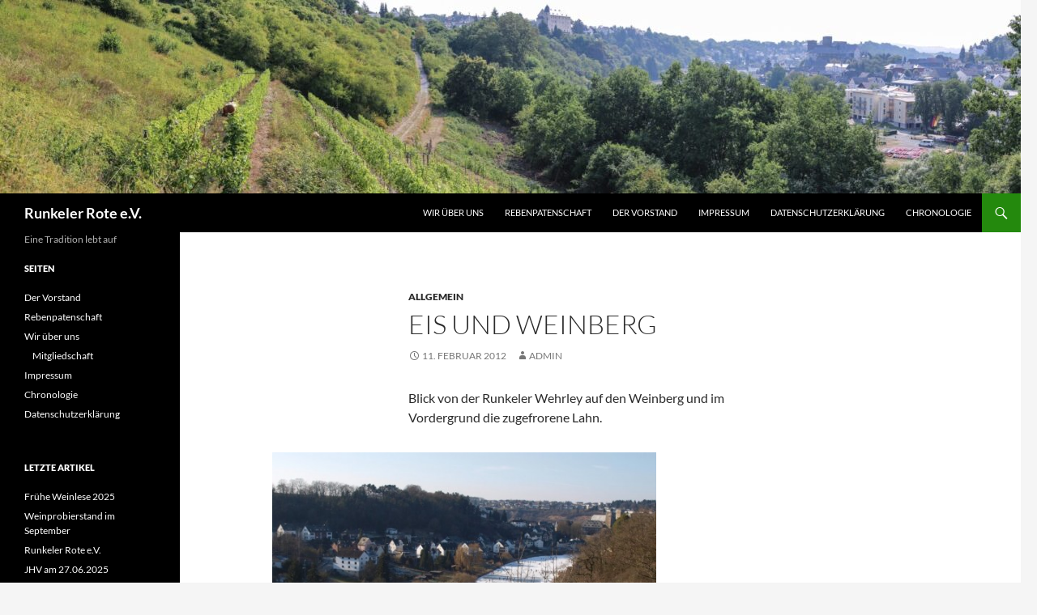

--- FILE ---
content_type: text/html; charset=UTF-8
request_url: https://www.runkeler-rote.de/2012/02/eis-und-weinberg/
body_size: 8664
content:
<!DOCTYPE html>
<!--[if IE 7]>
<html class="ie ie7" lang="de">
<![endif]-->
<!--[if IE 8]>
<html class="ie ie8" lang="de">
<![endif]-->
<!--[if !(IE 7) & !(IE 8)]><!-->
<html lang="de">
<!--<![endif]-->
<head>
	<meta charset="UTF-8">
	<meta name="viewport" content="width=device-width, initial-scale=1.0">
	<title>Eis und Weinberg | Runkeler Rote e.V.</title>
	<link rel="profile" href="https://gmpg.org/xfn/11">
	<link rel="pingback" href="https://www.runkeler-rote.de/RRDaten/xmlrpc.php">
	<!--[if lt IE 9]>
	<script src="https://www.runkeler-rote.de/RRDaten/wp-content/themes/twentyfourteen/js/html5.js?ver=3.7.0"></script>
	<![endif]-->
	<meta name='robots' content='max-image-preview:large' />
	<style>img:is([sizes="auto" i], [sizes^="auto," i]) { contain-intrinsic-size: 3000px 1500px }</style>
	<link rel="alternate" type="application/rss+xml" title="Runkeler Rote e.V. &raquo; Feed" href="https://www.runkeler-rote.de/feed/" />
<link rel="alternate" type="application/rss+xml" title="Runkeler Rote e.V. &raquo; Kommentar-Feed" href="https://www.runkeler-rote.de/comments/feed/" />
<script>
window._wpemojiSettings = {"baseUrl":"https:\/\/s.w.org\/images\/core\/emoji\/16.0.1\/72x72\/","ext":".png","svgUrl":"https:\/\/s.w.org\/images\/core\/emoji\/16.0.1\/svg\/","svgExt":".svg","source":{"concatemoji":"https:\/\/www.runkeler-rote.de\/RRDaten\/wp-includes\/js\/wp-emoji-release.min.js?ver=6.8.3"}};
/*! This file is auto-generated */
!function(s,n){var o,i,e;function c(e){try{var t={supportTests:e,timestamp:(new Date).valueOf()};sessionStorage.setItem(o,JSON.stringify(t))}catch(e){}}function p(e,t,n){e.clearRect(0,0,e.canvas.width,e.canvas.height),e.fillText(t,0,0);var t=new Uint32Array(e.getImageData(0,0,e.canvas.width,e.canvas.height).data),a=(e.clearRect(0,0,e.canvas.width,e.canvas.height),e.fillText(n,0,0),new Uint32Array(e.getImageData(0,0,e.canvas.width,e.canvas.height).data));return t.every(function(e,t){return e===a[t]})}function u(e,t){e.clearRect(0,0,e.canvas.width,e.canvas.height),e.fillText(t,0,0);for(var n=e.getImageData(16,16,1,1),a=0;a<n.data.length;a++)if(0!==n.data[a])return!1;return!0}function f(e,t,n,a){switch(t){case"flag":return n(e,"\ud83c\udff3\ufe0f\u200d\u26a7\ufe0f","\ud83c\udff3\ufe0f\u200b\u26a7\ufe0f")?!1:!n(e,"\ud83c\udde8\ud83c\uddf6","\ud83c\udde8\u200b\ud83c\uddf6")&&!n(e,"\ud83c\udff4\udb40\udc67\udb40\udc62\udb40\udc65\udb40\udc6e\udb40\udc67\udb40\udc7f","\ud83c\udff4\u200b\udb40\udc67\u200b\udb40\udc62\u200b\udb40\udc65\u200b\udb40\udc6e\u200b\udb40\udc67\u200b\udb40\udc7f");case"emoji":return!a(e,"\ud83e\udedf")}return!1}function g(e,t,n,a){var r="undefined"!=typeof WorkerGlobalScope&&self instanceof WorkerGlobalScope?new OffscreenCanvas(300,150):s.createElement("canvas"),o=r.getContext("2d",{willReadFrequently:!0}),i=(o.textBaseline="top",o.font="600 32px Arial",{});return e.forEach(function(e){i[e]=t(o,e,n,a)}),i}function t(e){var t=s.createElement("script");t.src=e,t.defer=!0,s.head.appendChild(t)}"undefined"!=typeof Promise&&(o="wpEmojiSettingsSupports",i=["flag","emoji"],n.supports={everything:!0,everythingExceptFlag:!0},e=new Promise(function(e){s.addEventListener("DOMContentLoaded",e,{once:!0})}),new Promise(function(t){var n=function(){try{var e=JSON.parse(sessionStorage.getItem(o));if("object"==typeof e&&"number"==typeof e.timestamp&&(new Date).valueOf()<e.timestamp+604800&&"object"==typeof e.supportTests)return e.supportTests}catch(e){}return null}();if(!n){if("undefined"!=typeof Worker&&"undefined"!=typeof OffscreenCanvas&&"undefined"!=typeof URL&&URL.createObjectURL&&"undefined"!=typeof Blob)try{var e="postMessage("+g.toString()+"("+[JSON.stringify(i),f.toString(),p.toString(),u.toString()].join(",")+"));",a=new Blob([e],{type:"text/javascript"}),r=new Worker(URL.createObjectURL(a),{name:"wpTestEmojiSupports"});return void(r.onmessage=function(e){c(n=e.data),r.terminate(),t(n)})}catch(e){}c(n=g(i,f,p,u))}t(n)}).then(function(e){for(var t in e)n.supports[t]=e[t],n.supports.everything=n.supports.everything&&n.supports[t],"flag"!==t&&(n.supports.everythingExceptFlag=n.supports.everythingExceptFlag&&n.supports[t]);n.supports.everythingExceptFlag=n.supports.everythingExceptFlag&&!n.supports.flag,n.DOMReady=!1,n.readyCallback=function(){n.DOMReady=!0}}).then(function(){return e}).then(function(){var e;n.supports.everything||(n.readyCallback(),(e=n.source||{}).concatemoji?t(e.concatemoji):e.wpemoji&&e.twemoji&&(t(e.twemoji),t(e.wpemoji)))}))}((window,document),window._wpemojiSettings);
</script>
<style id='wp-emoji-styles-inline-css'>

	img.wp-smiley, img.emoji {
		display: inline !important;
		border: none !important;
		box-shadow: none !important;
		height: 1em !important;
		width: 1em !important;
		margin: 0 0.07em !important;
		vertical-align: -0.1em !important;
		background: none !important;
		padding: 0 !important;
	}
</style>
<link rel='stylesheet' id='wp-block-library-css' href='https://www.runkeler-rote.de/RRDaten/wp-includes/css/dist/block-library/style.min.css?ver=6.8.3' media='all' />
<style id='wp-block-library-theme-inline-css'>
.wp-block-audio :where(figcaption){color:#555;font-size:13px;text-align:center}.is-dark-theme .wp-block-audio :where(figcaption){color:#ffffffa6}.wp-block-audio{margin:0 0 1em}.wp-block-code{border:1px solid #ccc;border-radius:4px;font-family:Menlo,Consolas,monaco,monospace;padding:.8em 1em}.wp-block-embed :where(figcaption){color:#555;font-size:13px;text-align:center}.is-dark-theme .wp-block-embed :where(figcaption){color:#ffffffa6}.wp-block-embed{margin:0 0 1em}.blocks-gallery-caption{color:#555;font-size:13px;text-align:center}.is-dark-theme .blocks-gallery-caption{color:#ffffffa6}:root :where(.wp-block-image figcaption){color:#555;font-size:13px;text-align:center}.is-dark-theme :root :where(.wp-block-image figcaption){color:#ffffffa6}.wp-block-image{margin:0 0 1em}.wp-block-pullquote{border-bottom:4px solid;border-top:4px solid;color:currentColor;margin-bottom:1.75em}.wp-block-pullquote cite,.wp-block-pullquote footer,.wp-block-pullquote__citation{color:currentColor;font-size:.8125em;font-style:normal;text-transform:uppercase}.wp-block-quote{border-left:.25em solid;margin:0 0 1.75em;padding-left:1em}.wp-block-quote cite,.wp-block-quote footer{color:currentColor;font-size:.8125em;font-style:normal;position:relative}.wp-block-quote:where(.has-text-align-right){border-left:none;border-right:.25em solid;padding-left:0;padding-right:1em}.wp-block-quote:where(.has-text-align-center){border:none;padding-left:0}.wp-block-quote.is-large,.wp-block-quote.is-style-large,.wp-block-quote:where(.is-style-plain){border:none}.wp-block-search .wp-block-search__label{font-weight:700}.wp-block-search__button{border:1px solid #ccc;padding:.375em .625em}:where(.wp-block-group.has-background){padding:1.25em 2.375em}.wp-block-separator.has-css-opacity{opacity:.4}.wp-block-separator{border:none;border-bottom:2px solid;margin-left:auto;margin-right:auto}.wp-block-separator.has-alpha-channel-opacity{opacity:1}.wp-block-separator:not(.is-style-wide):not(.is-style-dots){width:100px}.wp-block-separator.has-background:not(.is-style-dots){border-bottom:none;height:1px}.wp-block-separator.has-background:not(.is-style-wide):not(.is-style-dots){height:2px}.wp-block-table{margin:0 0 1em}.wp-block-table td,.wp-block-table th{word-break:normal}.wp-block-table :where(figcaption){color:#555;font-size:13px;text-align:center}.is-dark-theme .wp-block-table :where(figcaption){color:#ffffffa6}.wp-block-video :where(figcaption){color:#555;font-size:13px;text-align:center}.is-dark-theme .wp-block-video :where(figcaption){color:#ffffffa6}.wp-block-video{margin:0 0 1em}:root :where(.wp-block-template-part.has-background){margin-bottom:0;margin-top:0;padding:1.25em 2.375em}
</style>
<style id='classic-theme-styles-inline-css'>
/*! This file is auto-generated */
.wp-block-button__link{color:#fff;background-color:#32373c;border-radius:9999px;box-shadow:none;text-decoration:none;padding:calc(.667em + 2px) calc(1.333em + 2px);font-size:1.125em}.wp-block-file__button{background:#32373c;color:#fff;text-decoration:none}
</style>
<style id='global-styles-inline-css'>
:root{--wp--preset--aspect-ratio--square: 1;--wp--preset--aspect-ratio--4-3: 4/3;--wp--preset--aspect-ratio--3-4: 3/4;--wp--preset--aspect-ratio--3-2: 3/2;--wp--preset--aspect-ratio--2-3: 2/3;--wp--preset--aspect-ratio--16-9: 16/9;--wp--preset--aspect-ratio--9-16: 9/16;--wp--preset--color--black: #000;--wp--preset--color--cyan-bluish-gray: #abb8c3;--wp--preset--color--white: #fff;--wp--preset--color--pale-pink: #f78da7;--wp--preset--color--vivid-red: #cf2e2e;--wp--preset--color--luminous-vivid-orange: #ff6900;--wp--preset--color--luminous-vivid-amber: #fcb900;--wp--preset--color--light-green-cyan: #7bdcb5;--wp--preset--color--vivid-green-cyan: #00d084;--wp--preset--color--pale-cyan-blue: #8ed1fc;--wp--preset--color--vivid-cyan-blue: #0693e3;--wp--preset--color--vivid-purple: #9b51e0;--wp--preset--color--green: #24890d;--wp--preset--color--dark-gray: #2b2b2b;--wp--preset--color--medium-gray: #767676;--wp--preset--color--light-gray: #f5f5f5;--wp--preset--gradient--vivid-cyan-blue-to-vivid-purple: linear-gradient(135deg,rgba(6,147,227,1) 0%,rgb(155,81,224) 100%);--wp--preset--gradient--light-green-cyan-to-vivid-green-cyan: linear-gradient(135deg,rgb(122,220,180) 0%,rgb(0,208,130) 100%);--wp--preset--gradient--luminous-vivid-amber-to-luminous-vivid-orange: linear-gradient(135deg,rgba(252,185,0,1) 0%,rgba(255,105,0,1) 100%);--wp--preset--gradient--luminous-vivid-orange-to-vivid-red: linear-gradient(135deg,rgba(255,105,0,1) 0%,rgb(207,46,46) 100%);--wp--preset--gradient--very-light-gray-to-cyan-bluish-gray: linear-gradient(135deg,rgb(238,238,238) 0%,rgb(169,184,195) 100%);--wp--preset--gradient--cool-to-warm-spectrum: linear-gradient(135deg,rgb(74,234,220) 0%,rgb(151,120,209) 20%,rgb(207,42,186) 40%,rgb(238,44,130) 60%,rgb(251,105,98) 80%,rgb(254,248,76) 100%);--wp--preset--gradient--blush-light-purple: linear-gradient(135deg,rgb(255,206,236) 0%,rgb(152,150,240) 100%);--wp--preset--gradient--blush-bordeaux: linear-gradient(135deg,rgb(254,205,165) 0%,rgb(254,45,45) 50%,rgb(107,0,62) 100%);--wp--preset--gradient--luminous-dusk: linear-gradient(135deg,rgb(255,203,112) 0%,rgb(199,81,192) 50%,rgb(65,88,208) 100%);--wp--preset--gradient--pale-ocean: linear-gradient(135deg,rgb(255,245,203) 0%,rgb(182,227,212) 50%,rgb(51,167,181) 100%);--wp--preset--gradient--electric-grass: linear-gradient(135deg,rgb(202,248,128) 0%,rgb(113,206,126) 100%);--wp--preset--gradient--midnight: linear-gradient(135deg,rgb(2,3,129) 0%,rgb(40,116,252) 100%);--wp--preset--font-size--small: 13px;--wp--preset--font-size--medium: 20px;--wp--preset--font-size--large: 36px;--wp--preset--font-size--x-large: 42px;--wp--preset--spacing--20: 0.44rem;--wp--preset--spacing--30: 0.67rem;--wp--preset--spacing--40: 1rem;--wp--preset--spacing--50: 1.5rem;--wp--preset--spacing--60: 2.25rem;--wp--preset--spacing--70: 3.38rem;--wp--preset--spacing--80: 5.06rem;--wp--preset--shadow--natural: 6px 6px 9px rgba(0, 0, 0, 0.2);--wp--preset--shadow--deep: 12px 12px 50px rgba(0, 0, 0, 0.4);--wp--preset--shadow--sharp: 6px 6px 0px rgba(0, 0, 0, 0.2);--wp--preset--shadow--outlined: 6px 6px 0px -3px rgba(255, 255, 255, 1), 6px 6px rgba(0, 0, 0, 1);--wp--preset--shadow--crisp: 6px 6px 0px rgba(0, 0, 0, 1);}:where(.is-layout-flex){gap: 0.5em;}:where(.is-layout-grid){gap: 0.5em;}body .is-layout-flex{display: flex;}.is-layout-flex{flex-wrap: wrap;align-items: center;}.is-layout-flex > :is(*, div){margin: 0;}body .is-layout-grid{display: grid;}.is-layout-grid > :is(*, div){margin: 0;}:where(.wp-block-columns.is-layout-flex){gap: 2em;}:where(.wp-block-columns.is-layout-grid){gap: 2em;}:where(.wp-block-post-template.is-layout-flex){gap: 1.25em;}:where(.wp-block-post-template.is-layout-grid){gap: 1.25em;}.has-black-color{color: var(--wp--preset--color--black) !important;}.has-cyan-bluish-gray-color{color: var(--wp--preset--color--cyan-bluish-gray) !important;}.has-white-color{color: var(--wp--preset--color--white) !important;}.has-pale-pink-color{color: var(--wp--preset--color--pale-pink) !important;}.has-vivid-red-color{color: var(--wp--preset--color--vivid-red) !important;}.has-luminous-vivid-orange-color{color: var(--wp--preset--color--luminous-vivid-orange) !important;}.has-luminous-vivid-amber-color{color: var(--wp--preset--color--luminous-vivid-amber) !important;}.has-light-green-cyan-color{color: var(--wp--preset--color--light-green-cyan) !important;}.has-vivid-green-cyan-color{color: var(--wp--preset--color--vivid-green-cyan) !important;}.has-pale-cyan-blue-color{color: var(--wp--preset--color--pale-cyan-blue) !important;}.has-vivid-cyan-blue-color{color: var(--wp--preset--color--vivid-cyan-blue) !important;}.has-vivid-purple-color{color: var(--wp--preset--color--vivid-purple) !important;}.has-black-background-color{background-color: var(--wp--preset--color--black) !important;}.has-cyan-bluish-gray-background-color{background-color: var(--wp--preset--color--cyan-bluish-gray) !important;}.has-white-background-color{background-color: var(--wp--preset--color--white) !important;}.has-pale-pink-background-color{background-color: var(--wp--preset--color--pale-pink) !important;}.has-vivid-red-background-color{background-color: var(--wp--preset--color--vivid-red) !important;}.has-luminous-vivid-orange-background-color{background-color: var(--wp--preset--color--luminous-vivid-orange) !important;}.has-luminous-vivid-amber-background-color{background-color: var(--wp--preset--color--luminous-vivid-amber) !important;}.has-light-green-cyan-background-color{background-color: var(--wp--preset--color--light-green-cyan) !important;}.has-vivid-green-cyan-background-color{background-color: var(--wp--preset--color--vivid-green-cyan) !important;}.has-pale-cyan-blue-background-color{background-color: var(--wp--preset--color--pale-cyan-blue) !important;}.has-vivid-cyan-blue-background-color{background-color: var(--wp--preset--color--vivid-cyan-blue) !important;}.has-vivid-purple-background-color{background-color: var(--wp--preset--color--vivid-purple) !important;}.has-black-border-color{border-color: var(--wp--preset--color--black) !important;}.has-cyan-bluish-gray-border-color{border-color: var(--wp--preset--color--cyan-bluish-gray) !important;}.has-white-border-color{border-color: var(--wp--preset--color--white) !important;}.has-pale-pink-border-color{border-color: var(--wp--preset--color--pale-pink) !important;}.has-vivid-red-border-color{border-color: var(--wp--preset--color--vivid-red) !important;}.has-luminous-vivid-orange-border-color{border-color: var(--wp--preset--color--luminous-vivid-orange) !important;}.has-luminous-vivid-amber-border-color{border-color: var(--wp--preset--color--luminous-vivid-amber) !important;}.has-light-green-cyan-border-color{border-color: var(--wp--preset--color--light-green-cyan) !important;}.has-vivid-green-cyan-border-color{border-color: var(--wp--preset--color--vivid-green-cyan) !important;}.has-pale-cyan-blue-border-color{border-color: var(--wp--preset--color--pale-cyan-blue) !important;}.has-vivid-cyan-blue-border-color{border-color: var(--wp--preset--color--vivid-cyan-blue) !important;}.has-vivid-purple-border-color{border-color: var(--wp--preset--color--vivid-purple) !important;}.has-vivid-cyan-blue-to-vivid-purple-gradient-background{background: var(--wp--preset--gradient--vivid-cyan-blue-to-vivid-purple) !important;}.has-light-green-cyan-to-vivid-green-cyan-gradient-background{background: var(--wp--preset--gradient--light-green-cyan-to-vivid-green-cyan) !important;}.has-luminous-vivid-amber-to-luminous-vivid-orange-gradient-background{background: var(--wp--preset--gradient--luminous-vivid-amber-to-luminous-vivid-orange) !important;}.has-luminous-vivid-orange-to-vivid-red-gradient-background{background: var(--wp--preset--gradient--luminous-vivid-orange-to-vivid-red) !important;}.has-very-light-gray-to-cyan-bluish-gray-gradient-background{background: var(--wp--preset--gradient--very-light-gray-to-cyan-bluish-gray) !important;}.has-cool-to-warm-spectrum-gradient-background{background: var(--wp--preset--gradient--cool-to-warm-spectrum) !important;}.has-blush-light-purple-gradient-background{background: var(--wp--preset--gradient--blush-light-purple) !important;}.has-blush-bordeaux-gradient-background{background: var(--wp--preset--gradient--blush-bordeaux) !important;}.has-luminous-dusk-gradient-background{background: var(--wp--preset--gradient--luminous-dusk) !important;}.has-pale-ocean-gradient-background{background: var(--wp--preset--gradient--pale-ocean) !important;}.has-electric-grass-gradient-background{background: var(--wp--preset--gradient--electric-grass) !important;}.has-midnight-gradient-background{background: var(--wp--preset--gradient--midnight) !important;}.has-small-font-size{font-size: var(--wp--preset--font-size--small) !important;}.has-medium-font-size{font-size: var(--wp--preset--font-size--medium) !important;}.has-large-font-size{font-size: var(--wp--preset--font-size--large) !important;}.has-x-large-font-size{font-size: var(--wp--preset--font-size--x-large) !important;}
:where(.wp-block-post-template.is-layout-flex){gap: 1.25em;}:where(.wp-block-post-template.is-layout-grid){gap: 1.25em;}
:where(.wp-block-columns.is-layout-flex){gap: 2em;}:where(.wp-block-columns.is-layout-grid){gap: 2em;}
:root :where(.wp-block-pullquote){font-size: 1.5em;line-height: 1.6;}
</style>
<link rel='stylesheet' id='twentyfourteen-lato-css' href='https://www.runkeler-rote.de/RRDaten/wp-content/themes/twentyfourteen/fonts/font-lato.css?ver=20230328' media='all' />
<link rel='stylesheet' id='genericons-css' href='https://www.runkeler-rote.de/RRDaten/wp-content/themes/twentyfourteen/genericons/genericons.css?ver=3.0.3' media='all' />
<link rel='stylesheet' id='twentyfourteen-style-css' href='https://www.runkeler-rote.de/RRDaten/wp-content/themes/twentyfourteen/style.css?ver=20250715' media='all' />
<link rel='stylesheet' id='twentyfourteen-block-style-css' href='https://www.runkeler-rote.de/RRDaten/wp-content/themes/twentyfourteen/css/blocks.css?ver=20250715' media='all' />
<!--[if lt IE 9]>
<link rel='stylesheet' id='twentyfourteen-ie-css' href='https://www.runkeler-rote.de/RRDaten/wp-content/themes/twentyfourteen/css/ie.css?ver=20140711' media='all' />
<![endif]-->
<script src="https://www.runkeler-rote.de/RRDaten/wp-includes/js/jquery/jquery.min.js?ver=3.7.1" id="jquery-core-js"></script>
<script src="https://www.runkeler-rote.de/RRDaten/wp-includes/js/jquery/jquery-migrate.min.js?ver=3.4.1" id="jquery-migrate-js"></script>
<script src="https://www.runkeler-rote.de/RRDaten/wp-content/themes/twentyfourteen/js/functions.js?ver=20230526" id="twentyfourteen-script-js" defer data-wp-strategy="defer"></script>
<link rel="https://api.w.org/" href="https://www.runkeler-rote.de/wp-json/" /><link rel="alternate" title="JSON" type="application/json" href="https://www.runkeler-rote.de/wp-json/wp/v2/posts/246" /><link rel="EditURI" type="application/rsd+xml" title="RSD" href="https://www.runkeler-rote.de/RRDaten/xmlrpc.php?rsd" />
<meta name="generator" content="WordPress 6.8.3" />
<link rel="canonical" href="https://www.runkeler-rote.de/2012/02/eis-und-weinberg/" />
<link rel='shortlink' href='https://www.runkeler-rote.de/?p=246' />
<link rel="alternate" title="oEmbed (JSON)" type="application/json+oembed" href="https://www.runkeler-rote.de/wp-json/oembed/1.0/embed?url=https%3A%2F%2Fwww.runkeler-rote.de%2F2012%2F02%2Feis-und-weinberg%2F" />
<link rel="alternate" title="oEmbed (XML)" type="text/xml+oembed" href="https://www.runkeler-rote.de/wp-json/oembed/1.0/embed?url=https%3A%2F%2Fwww.runkeler-rote.de%2F2012%2F02%2Feis-und-weinberg%2F&#038;format=xml" />
<link rel="stylesheet" href="https://www.runkeler-rote.de/RRDaten/wp-content/plugins/larsens-calender/larsenscalender.css" type="text/css" media="screen" />		<style type="text/css" id="twentyfourteen-header-css">
				.site-title a {
			color: #ffffff;
		}
		</style>
		<link rel="icon" href="https://www.runkeler-rote.de/RRDaten/wp-content/uploads/2025/07/RR-Logo-Website-2-150x150.jpg" sizes="32x32" />
<link rel="icon" href="https://www.runkeler-rote.de/RRDaten/wp-content/uploads/2025/07/RR-Logo-Website-2-400x400.jpg" sizes="192x192" />
<link rel="apple-touch-icon" href="https://www.runkeler-rote.de/RRDaten/wp-content/uploads/2025/07/RR-Logo-Website-2-400x400.jpg" />
<meta name="msapplication-TileImage" content="https://www.runkeler-rote.de/RRDaten/wp-content/uploads/2025/07/RR-Logo-Website-2-400x400.jpg" />
</head>

<body class="wp-singular post-template-default single single-post postid-246 single-format-standard wp-embed-responsive wp-theme-twentyfourteen header-image full-width singular">
<a class="screen-reader-text skip-link" href="#content">
	Zum Inhalt springen</a>
<div id="page" class="hfeed site">
			<div id="site-header">
		<a href="https://www.runkeler-rote.de/" rel="home" >
			<img src="https://www.runkeler-rote.de/RRDaten/wp-content/uploads/2025/09/cropped-2018-Pano.jpg" width="1260" height="239" alt="Runkeler Rote e.V." srcset="https://www.runkeler-rote.de/RRDaten/wp-content/uploads/2025/09/cropped-2018-Pano.jpg 1260w, https://www.runkeler-rote.de/RRDaten/wp-content/uploads/2025/09/cropped-2018-Pano-600x114.jpg 600w, https://www.runkeler-rote.de/RRDaten/wp-content/uploads/2025/09/cropped-2018-Pano-1024x194.jpg 1024w, https://www.runkeler-rote.de/RRDaten/wp-content/uploads/2025/09/cropped-2018-Pano-150x28.jpg 150w, https://www.runkeler-rote.de/RRDaten/wp-content/uploads/2025/09/cropped-2018-Pano-768x146.jpg 768w" sizes="(max-width: 1260px) 100vw, 1260px" decoding="async" fetchpriority="high" />		</a>
	</div>
	
	<header id="masthead" class="site-header">
		<div class="header-main">
			<h1 class="site-title"><a href="https://www.runkeler-rote.de/" rel="home" >Runkeler Rote e.V.</a></h1>

			<div class="search-toggle">
				<a href="#search-container" class="screen-reader-text" aria-expanded="false" aria-controls="search-container">
					Suchen				</a>
			</div>

			<nav id="primary-navigation" class="site-navigation primary-navigation">
				<button class="menu-toggle">Primäres Menü</button>
				<div class="menu-hauptmenue-container"><ul id="primary-menu" class="nav-menu"><li id="menu-item-123" class="menu-item menu-item-type-post_type menu-item-object-page menu-item-home menu-item-123"><a href="https://www.runkeler-rote.de/">Wir über uns</a></li>
<li id="menu-item-119" class="menu-item menu-item-type-post_type menu-item-object-page menu-item-119"><a href="https://www.runkeler-rote.de/weinpatenschaft/">Rebenpatenschaft</a></li>
<li id="menu-item-194" class="menu-item menu-item-type-post_type menu-item-object-page menu-item-194"><a href="https://www.runkeler-rote.de/der-vorstand/">Der Vorstand</a></li>
<li id="menu-item-133" class="menu-item menu-item-type-post_type menu-item-object-page menu-item-133"><a href="https://www.runkeler-rote.de/impressum/">Impressum</a></li>
<li id="menu-item-1065" class="menu-item menu-item-type-post_type menu-item-object-page menu-item-privacy-policy menu-item-1065"><a rel="privacy-policy" href="https://www.runkeler-rote.de/datenschutzerklaerung/">Datenschutzerklärung</a></li>
<li id="menu-item-146" class="menu-item menu-item-type-post_type menu-item-object-page current_page_parent menu-item-146"><a href="https://www.runkeler-rote.de/chronologie/">Chronologie</a></li>
</ul></div>			</nav>
		</div>

		<div id="search-container" class="search-box-wrapper hide">
			<div class="search-box">
				<form role="search" method="get" class="search-form" action="https://www.runkeler-rote.de/">
				<label>
					<span class="screen-reader-text">Suche nach:</span>
					<input type="search" class="search-field" placeholder="Suchen …" value="" name="s" />
				</label>
				<input type="submit" class="search-submit" value="Suchen" />
			</form>			</div>
		</div>
	</header><!-- #masthead -->

	<div id="main" class="site-main">

	<div id="primary" class="content-area">
		<div id="content" class="site-content" role="main">
			
<article id="post-246" class="post-246 post type-post status-publish format-standard hentry category-allgemein">
	
	<header class="entry-header">
				<div class="entry-meta">
			<span class="cat-links"><a href="https://www.runkeler-rote.de/category/allgemein/" rel="category tag">Allgemein</a></span>
		</div>
			<h1 class="entry-title">Eis und Weinberg</h1>
		<div class="entry-meta">
			<span class="entry-date"><a href="https://www.runkeler-rote.de/2012/02/eis-und-weinberg/" rel="bookmark"><time class="entry-date" datetime="2012-02-11T14:30:46+01:00">11. Februar 2012</time></a></span> <span class="byline"><span class="author vcard"><a class="url fn n" href="https://www.runkeler-rote.de/author/admin/" rel="author">admin</a></span></span>		</div><!-- .entry-meta -->
	</header><!-- .entry-header -->

		<div class="entry-content">
		<p>Blick von der Runkeler Wehrley auf den Weinberg und im Vordergrund die zugefrorene Lahn.</p>
<p><a href="http://www.runkeler-rote.de/2012/02/eis-und-weinberg/olympus-digital-camera-2/" rel="attachment wp-att-247"><img decoding="async" class="alignleft size-medium wp-image-247" title="Eis und Weinberg" src="http://www.runkeler-rote.de/RRDaten/wp-content/uploads/2012/02/P2115172-533x400.jpg" alt="" width="533" height="400" srcset="https://www.runkeler-rote.de/RRDaten/wp-content/uploads/2012/02/P2115172-533x400.jpg 533w, https://www.runkeler-rote.de/RRDaten/wp-content/uploads/2012/02/P2115172-150x112.jpg 150w, https://www.runkeler-rote.de/RRDaten/wp-content/uploads/2012/02/P2115172.jpg 912w" sizes="(max-width: 533px) 100vw, 533px" /></a></p>
<p>&nbsp;</p>
<p>&nbsp;</p>
<p>&nbsp;</p>
<p>&nbsp;</p>
<p>&nbsp;</p>
<p>&nbsp;</p>
<p>&nbsp;</p>
<p>&nbsp;</p>
<p>&nbsp;</p>
<p>&nbsp;</p>
<p>&nbsp;</p>
<p>&nbsp;</p>
<p>&nbsp;</p>
<p><a href="http://www.runkeler-rote.de/2012/02/eis-und-weinberg/olympus-digital-camera-3/" rel="attachment wp-att-248"><img decoding="async" class="alignleft size-medium wp-image-248" title="Eis und Weinberg ZOOM" src="http://www.runkeler-rote.de/RRDaten/wp-content/uploads/2012/02/P2115178-533x400.jpg" alt="" width="533" height="400" srcset="https://www.runkeler-rote.de/RRDaten/wp-content/uploads/2012/02/P2115178-533x400.jpg 533w, https://www.runkeler-rote.de/RRDaten/wp-content/uploads/2012/02/P2115178-150x112.jpg 150w, https://www.runkeler-rote.de/RRDaten/wp-content/uploads/2012/02/P2115178.jpg 912w" sizes="(max-width: 533px) 100vw, 533px" /></a></p>
<p>&nbsp;</p>
<p>&nbsp;</p>
<p>&nbsp;</p>
<p>&nbsp;</p>
<p>&nbsp;</p>
<p>&nbsp;</p>
<p>&nbsp;</p>
<p>&nbsp;</p>
<p>&nbsp;</p>
<p>&nbsp;</p>
<p>&nbsp;</p>
<p>&nbsp;</p>
<p>&nbsp;</p>
<p>&nbsp;</p>
	</div><!-- .entry-content -->
	
	</article><!-- #post-246 -->
		<nav class="navigation post-navigation">
		<h1 class="screen-reader-text">
			Beitragsnavigation		</h1>
		<div class="nav-links">
			<a href="https://www.runkeler-rote.de/2012/01/neujahrstafelrunde-am-06-01-2012/" rel="prev"><span class="meta-nav">Vorheriger Beitrag</span>Neujahrstafelrunde am 06.01.2012</a><a href="https://www.runkeler-rote.de/2012/02/weinkonigin-2012/" rel="next"><span class="meta-nav">Nächster Beitrag</span>Weinkönigin 2012?</a>			</div><!-- .nav-links -->
		</nav><!-- .navigation -->
				</div><!-- #content -->
	</div><!-- #primary -->

<div id="secondary">
		<h2 class="site-description">Eine Tradition lebt auf</h2>
	
	
		<div id="primary-sidebar" class="primary-sidebar widget-area" role="complementary">
		<aside id="pages-3" class="widget widget_pages"><h1 class="widget-title">Seiten</h1><nav aria-label="Seiten">
			<ul>
				<li class="page_item page-item-35"><a href="https://www.runkeler-rote.de/der-vorstand/">Der Vorstand</a></li>
<li class="page_item page-item-106"><a href="https://www.runkeler-rote.de/weinpatenschaft/">Rebenpatenschaft</a></li>
<li class="page_item page-item-121 page_item_has_children"><a href="https://www.runkeler-rote.de/">Wir über uns</a>
<ul class='children'>
	<li class="page_item page-item-1687"><a href="https://www.runkeler-rote.de/wir-uber-uns/mitgliedschaft/">Mitgliedschaft</a></li>
</ul>
</li>
<li class="page_item page-item-129"><a href="https://www.runkeler-rote.de/impressum/">Impressum</a></li>
<li class="page_item page-item-143 current_page_parent"><a href="https://www.runkeler-rote.de/chronologie/">Chronologie</a></li>
<li class="page_item page-item-1064"><a href="https://www.runkeler-rote.de/datenschutzerklaerung/">Datenschutzerklärung</a></li>
			</ul>

			</nav></aside>
		<aside id="recent-posts-3" class="widget widget_recent_entries">
		<h1 class="widget-title">Letzte Artikel</h1><nav aria-label="Letzte Artikel">
		<ul>
											<li>
					<a href="https://www.runkeler-rote.de/2025/09/fruehe-weinlese-2025/">Frühe Weinlese 2025</a>
									</li>
											<li>
					<a href="https://www.runkeler-rote.de/2025/09/weinprobierstand-im-september/">Weinprobierstand im September</a>
									</li>
											<li>
					<a href="https://www.runkeler-rote.de/2025/06/runkeler-rote-e-v/">Runkeler Rote e.V.</a>
									</li>
											<li>
					<a href="https://www.runkeler-rote.de/2025/06/jhv-am-27-06-2025/">JHV am 27.06.2025</a>
									</li>
											<li>
					<a href="https://www.runkeler-rote.de/2025/05/rebbluetenfest-am-sonntag-04-mai-2025/">Rebblütenfest am Sonntag 04. Mai 2025</a>
									</li>
					</ul>

		</nav></aside><aside id="archives-3" class="widget widget_archive"><h1 class="widget-title">Archiv</h1>		<label class="screen-reader-text" for="archives-dropdown-3">Archiv</label>
		<select id="archives-dropdown-3" name="archive-dropdown">
			
			<option value="">Monat auswählen</option>
				<option value='https://www.runkeler-rote.de/2025/09/'> September 2025 &nbsp;(2)</option>
	<option value='https://www.runkeler-rote.de/2025/06/'> Juni 2025 &nbsp;(2)</option>
	<option value='https://www.runkeler-rote.de/2025/05/'> Mai 2025 &nbsp;(1)</option>
	<option value='https://www.runkeler-rote.de/2025/04/'> April 2025 &nbsp;(1)</option>
	<option value='https://www.runkeler-rote.de/2025/01/'> Januar 2025 &nbsp;(1)</option>
	<option value='https://www.runkeler-rote.de/2024/12/'> Dezember 2024 &nbsp;(2)</option>
	<option value='https://www.runkeler-rote.de/2024/10/'> Oktober 2024 &nbsp;(1)</option>
	<option value='https://www.runkeler-rote.de/2024/09/'> September 2024 &nbsp;(1)</option>
	<option value='https://www.runkeler-rote.de/2024/06/'> Juni 2024 &nbsp;(1)</option>
	<option value='https://www.runkeler-rote.de/2024/05/'> Mai 2024 &nbsp;(1)</option>
	<option value='https://www.runkeler-rote.de/2024/02/'> Februar 2024 &nbsp;(1)</option>
	<option value='https://www.runkeler-rote.de/2024/01/'> Januar 2024 &nbsp;(1)</option>
	<option value='https://www.runkeler-rote.de/2023/12/'> Dezember 2023 &nbsp;(1)</option>
	<option value='https://www.runkeler-rote.de/2023/09/'> September 2023 &nbsp;(3)</option>
	<option value='https://www.runkeler-rote.de/2023/07/'> Juli 2023 &nbsp;(2)</option>
	<option value='https://www.runkeler-rote.de/2023/05/'> Mai 2023 &nbsp;(1)</option>
	<option value='https://www.runkeler-rote.de/2023/03/'> März 2023 &nbsp;(2)</option>
	<option value='https://www.runkeler-rote.de/2022/11/'> November 2022 &nbsp;(1)</option>
	<option value='https://www.runkeler-rote.de/2022/09/'> September 2022 &nbsp;(4)</option>
	<option value='https://www.runkeler-rote.de/2022/08/'> August 2022 &nbsp;(2)</option>
	<option value='https://www.runkeler-rote.de/2022/06/'> Juni 2022 &nbsp;(3)</option>
	<option value='https://www.runkeler-rote.de/2022/05/'> Mai 2022 &nbsp;(1)</option>
	<option value='https://www.runkeler-rote.de/2022/03/'> März 2022 &nbsp;(1)</option>
	<option value='https://www.runkeler-rote.de/2021/12/'> Dezember 2021 &nbsp;(1)</option>
	<option value='https://www.runkeler-rote.de/2021/11/'> November 2021 &nbsp;(1)</option>
	<option value='https://www.runkeler-rote.de/2021/10/'> Oktober 2021 &nbsp;(1)</option>
	<option value='https://www.runkeler-rote.de/2021/09/'> September 2021 &nbsp;(2)</option>
	<option value='https://www.runkeler-rote.de/2021/08/'> August 2021 &nbsp;(1)</option>
	<option value='https://www.runkeler-rote.de/2021/07/'> Juli 2021 &nbsp;(1)</option>
	<option value='https://www.runkeler-rote.de/2021/06/'> Juni 2021 &nbsp;(2)</option>
	<option value='https://www.runkeler-rote.de/2021/01/'> Januar 2021 &nbsp;(1)</option>
	<option value='https://www.runkeler-rote.de/2020/10/'> Oktober 2020 &nbsp;(3)</option>
	<option value='https://www.runkeler-rote.de/2020/09/'> September 2020 &nbsp;(2)</option>
	<option value='https://www.runkeler-rote.de/2020/08/'> August 2020 &nbsp;(1)</option>
	<option value='https://www.runkeler-rote.de/2020/07/'> Juli 2020 &nbsp;(2)</option>
	<option value='https://www.runkeler-rote.de/2020/01/'> Januar 2020 &nbsp;(1)</option>
	<option value='https://www.runkeler-rote.de/2019/10/'> Oktober 2019 &nbsp;(1)</option>
	<option value='https://www.runkeler-rote.de/2019/09/'> September 2019 &nbsp;(2)</option>
	<option value='https://www.runkeler-rote.de/2019/08/'> August 2019 &nbsp;(1)</option>
	<option value='https://www.runkeler-rote.de/2019/06/'> Juni 2019 &nbsp;(1)</option>
	<option value='https://www.runkeler-rote.de/2019/02/'> Februar 2019 &nbsp;(1)</option>
	<option value='https://www.runkeler-rote.de/2018/12/'> Dezember 2018 &nbsp;(1)</option>
	<option value='https://www.runkeler-rote.de/2018/11/'> November 2018 &nbsp;(3)</option>
	<option value='https://www.runkeler-rote.de/2018/10/'> Oktober 2018 &nbsp;(2)</option>
	<option value='https://www.runkeler-rote.de/2018/09/'> September 2018 &nbsp;(1)</option>
	<option value='https://www.runkeler-rote.de/2018/08/'> August 2018 &nbsp;(1)</option>
	<option value='https://www.runkeler-rote.de/2018/07/'> Juli 2018 &nbsp;(1)</option>
	<option value='https://www.runkeler-rote.de/2018/05/'> Mai 2018 &nbsp;(2)</option>
	<option value='https://www.runkeler-rote.de/2018/01/'> Januar 2018 &nbsp;(1)</option>
	<option value='https://www.runkeler-rote.de/2017/10/'> Oktober 2017 &nbsp;(2)</option>
	<option value='https://www.runkeler-rote.de/2017/09/'> September 2017 &nbsp;(2)</option>
	<option value='https://www.runkeler-rote.de/2017/07/'> Juli 2017 &nbsp;(2)</option>
	<option value='https://www.runkeler-rote.de/2017/05/'> Mai 2017 &nbsp;(2)</option>
	<option value='https://www.runkeler-rote.de/2017/03/'> März 2017 &nbsp;(1)</option>
	<option value='https://www.runkeler-rote.de/2017/01/'> Januar 2017 &nbsp;(1)</option>
	<option value='https://www.runkeler-rote.de/2016/10/'> Oktober 2016 &nbsp;(2)</option>
	<option value='https://www.runkeler-rote.de/2016/07/'> Juli 2016 &nbsp;(2)</option>
	<option value='https://www.runkeler-rote.de/2016/04/'> April 2016 &nbsp;(2)</option>
	<option value='https://www.runkeler-rote.de/2015/10/'> Oktober 2015 &nbsp;(2)</option>
	<option value='https://www.runkeler-rote.de/2015/09/'> September 2015 &nbsp;(2)</option>
	<option value='https://www.runkeler-rote.de/2015/08/'> August 2015 &nbsp;(1)</option>
	<option value='https://www.runkeler-rote.de/2015/05/'> Mai 2015 &nbsp;(2)</option>
	<option value='https://www.runkeler-rote.de/2015/01/'> Januar 2015 &nbsp;(2)</option>
	<option value='https://www.runkeler-rote.de/2014/10/'> Oktober 2014 &nbsp;(3)</option>
	<option value='https://www.runkeler-rote.de/2014/09/'> September 2014 &nbsp;(2)</option>
	<option value='https://www.runkeler-rote.de/2014/08/'> August 2014 &nbsp;(3)</option>
	<option value='https://www.runkeler-rote.de/2014/04/'> April 2014 &nbsp;(1)</option>
	<option value='https://www.runkeler-rote.de/2014/03/'> März 2014 &nbsp;(1)</option>
	<option value='https://www.runkeler-rote.de/2014/02/'> Februar 2014 &nbsp;(1)</option>
	<option value='https://www.runkeler-rote.de/2014/01/'> Januar 2014 &nbsp;(1)</option>
	<option value='https://www.runkeler-rote.de/2013/10/'> Oktober 2013 &nbsp;(2)</option>
	<option value='https://www.runkeler-rote.de/2013/09/'> September 2013 &nbsp;(1)</option>
	<option value='https://www.runkeler-rote.de/2013/08/'> August 2013 &nbsp;(1)</option>
	<option value='https://www.runkeler-rote.de/2013/07/'> Juli 2013 &nbsp;(1)</option>
	<option value='https://www.runkeler-rote.de/2013/02/'> Februar 2013 &nbsp;(1)</option>
	<option value='https://www.runkeler-rote.de/2012/12/'> Dezember 2012 &nbsp;(2)</option>
	<option value='https://www.runkeler-rote.de/2012/11/'> November 2012 &nbsp;(1)</option>
	<option value='https://www.runkeler-rote.de/2012/10/'> Oktober 2012 &nbsp;(1)</option>
	<option value='https://www.runkeler-rote.de/2012/09/'> September 2012 &nbsp;(2)</option>
	<option value='https://www.runkeler-rote.de/2012/08/'> August 2012 &nbsp;(3)</option>
	<option value='https://www.runkeler-rote.de/2012/05/'> Mai 2012 &nbsp;(1)</option>
	<option value='https://www.runkeler-rote.de/2012/04/'> April 2012 &nbsp;(2)</option>
	<option value='https://www.runkeler-rote.de/2012/02/'> Februar 2012 &nbsp;(2)</option>
	<option value='https://www.runkeler-rote.de/2012/01/'> Januar 2012 &nbsp;(1)</option>
	<option value='https://www.runkeler-rote.de/2011/12/'> Dezember 2011 &nbsp;(1)</option>
	<option value='https://www.runkeler-rote.de/2011/11/'> November 2011 &nbsp;(1)</option>
	<option value='https://www.runkeler-rote.de/2011/10/'> Oktober 2011 &nbsp;(1)</option>
	<option value='https://www.runkeler-rote.de/2011/08/'> August 2011 &nbsp;(4)</option>
	<option value='https://www.runkeler-rote.de/2011/06/'> Juni 2011 &nbsp;(1)</option>
	<option value='https://www.runkeler-rote.de/2011/05/'> Mai 2011 &nbsp;(1)</option>
	<option value='https://www.runkeler-rote.de/2011/04/'> April 2011 &nbsp;(2)</option>
	<option value='https://www.runkeler-rote.de/2011/03/'> März 2011 &nbsp;(2)</option>
	<option value='https://www.runkeler-rote.de/2011/02/'> Februar 2011 &nbsp;(1)</option>
	<option value='https://www.runkeler-rote.de/2011/01/'> Januar 2011 &nbsp;(2)</option>
	<option value='https://www.runkeler-rote.de/2010/12/'> Dezember 2010 &nbsp;(2)</option>
	<option value='https://www.runkeler-rote.de/2010/10/'> Oktober 2010 &nbsp;(1)</option>
	<option value='https://www.runkeler-rote.de/2010/09/'> September 2010 &nbsp;(1)</option>
	<option value='https://www.runkeler-rote.de/2010/06/'> Juni 2010 &nbsp;(1)</option>
	<option value='https://www.runkeler-rote.de/2010/03/'> März 2010 &nbsp;(2)</option>

		</select>

			<script>
(function() {
	var dropdown = document.getElementById( "archives-dropdown-3" );
	function onSelectChange() {
		if ( dropdown.options[ dropdown.selectedIndex ].value !== '' ) {
			document.location.href = this.options[ this.selectedIndex ].value;
		}
	}
	dropdown.onchange = onSelectChange;
})();
</script>
</aside><aside id="search-3" class="widget widget_search"><h1 class="widget-title">Suche</h1><form role="search" method="get" class="search-form" action="https://www.runkeler-rote.de/">
				<label>
					<span class="screen-reader-text">Suche nach:</span>
					<input type="search" class="search-field" placeholder="Suchen …" value="" name="s" />
				</label>
				<input type="submit" class="search-submit" value="Suchen" />
			</form></aside><aside id="meta-3" class="widget widget_meta"><h1 class="widget-title">Meta</h1><nav aria-label="Meta">
		<ul>
						<li><a href="https://www.runkeler-rote.de/RRDaten/wp-login.php">Anmelden</a></li>
			<li><a href="https://www.runkeler-rote.de/feed/">Feed der Einträge</a></li>
			<li><a href="https://www.runkeler-rote.de/comments/feed/">Kommentar-Feed</a></li>

			<li><a href="https://de.wordpress.org/">WordPress.org</a></li>
		</ul>

		</nav></aside><aside id="tag_cloud-2" class="widget widget_tag_cloud"><h1 class="widget-title">Schlagwörter</h1><nav aria-label="Schlagwörter"><div class="tagcloud"><ul class='wp-tag-cloud' role='list'>
	<li><a href="https://www.runkeler-rote.de/tag/feste/" class="tag-cloud-link tag-link-19 tag-link-position-1" style="font-size: 8pt;" aria-label="Feste (1 Eintrag)">Feste</a></li>
	<li><a href="https://www.runkeler-rote.de/tag/idee/" class="tag-cloud-link tag-link-15 tag-link-position-2" style="font-size: 16.4pt;" aria-label="Idee (2 Einträge)">Idee</a></li>
	<li><a href="https://www.runkeler-rote.de/tag/jutta/" class="tag-cloud-link tag-link-13 tag-link-position-3" style="font-size: 8pt;" aria-label="Jutta (1 Eintrag)">Jutta</a></li>
	<li><a href="https://www.runkeler-rote.de/tag/rotweinfest/" class="tag-cloud-link tag-link-11 tag-link-position-4" style="font-size: 8pt;" aria-label="Rotweinfest (1 Eintrag)">Rotweinfest</a></li>
	<li><a href="https://www.runkeler-rote.de/tag/weinkoenigin/" class="tag-cloud-link tag-link-12 tag-link-position-5" style="font-size: 8pt;" aria-label="Weinkönigin (1 Eintrag)">Weinkönigin</a></li>
	<li><a href="https://www.runkeler-rote.de/tag/weinlesefest/" class="tag-cloud-link tag-link-10 tag-link-position-6" style="font-size: 8pt;" aria-label="Weinlesefest (1 Eintrag)">Weinlesefest</a></li>
	<li><a href="https://www.runkeler-rote.de/tag/wingert/" class="tag-cloud-link tag-link-14 tag-link-position-7" style="font-size: 22pt;" aria-label="Wingert (3 Einträge)">Wingert</a></li>
</ul>
</div>
</nav></aside>	</div><!-- #primary-sidebar -->
	</div><!-- #secondary -->

		</div><!-- #main -->

		<footer id="colophon" class="site-footer">

			
			<div class="site-info">
								<a class="privacy-policy-link" href="https://www.runkeler-rote.de/datenschutzerklaerung/" rel="privacy-policy">Datenschutzerklärung</a><span role="separator" aria-hidden="true"></span>				<a href="https://de.wordpress.org/" class="imprint">
					Mit Stolz präsentiert von WordPress				</a>
			</div><!-- .site-info -->
		</footer><!-- #colophon -->
	</div><!-- #page -->

	<script type="speculationrules">
{"prefetch":[{"source":"document","where":{"and":[{"href_matches":"\/*"},{"not":{"href_matches":["\/RRDaten\/wp-*.php","\/RRDaten\/wp-admin\/*","\/RRDaten\/wp-content\/uploads\/*","\/RRDaten\/wp-content\/*","\/RRDaten\/wp-content\/plugins\/*","\/RRDaten\/wp-content\/themes\/twentyfourteen\/*","\/*\\?(.+)"]}},{"not":{"selector_matches":"a[rel~=\"nofollow\"]"}},{"not":{"selector_matches":".no-prefetch, .no-prefetch a"}}]},"eagerness":"conservative"}]}
</script>
</body>
</html>


--- FILE ---
content_type: text/css
request_url: https://www.runkeler-rote.de/RRDaten/wp-content/plugins/larsens-calender/larsenscalender.css
body_size: -79
content:
@charset "utf-8";
/* CSS Document */

.LCtable{ width: 100%; border: 0px;}

.LC1{}
.LC2{}
.LCold{}

a.LClink1{}
a.LClink1:hover{}

a.LClink2{}
a.LClink2:hover{}

a.LClinkOld{}
a.LClinkOld:hover{}

.LCEmpty{height: 2px;}
